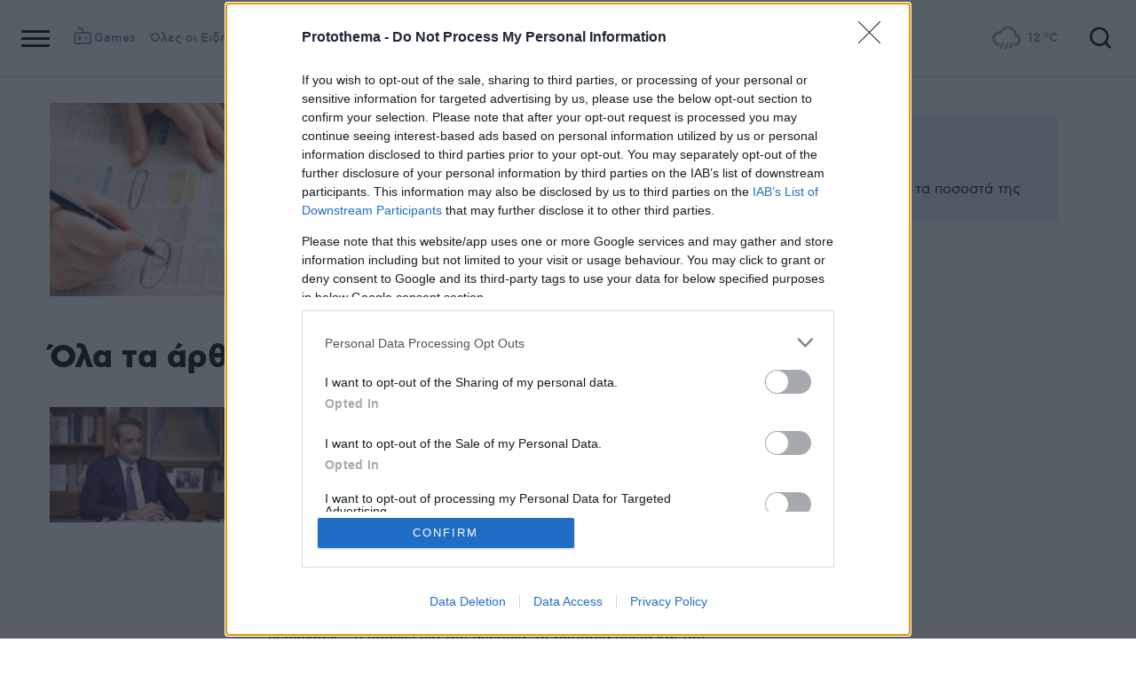

--- FILE ---
content_type: application/javascript
request_url: https://cdn.adsquirrel.ai/protothema.gr/chirp.js
body_size: 24779
content:
/* Updated 2026-01-21 13:39:54 */
!function r(o,i,s){function a(t,e){if(!i[t]){if(!o[t]){var n="function"==typeof require&&require;if(!e&&n)return n(t,!0);if(c)return c(t,!0);throw(e=new Error("Cannot find module '"+t+"'")).code="MODULE_NOT_FOUND",e}n=i[t]={exports:{}},o[t][0].call(n.exports,function(e){return a(o[t][1][e]||e)},n,n.exports,r,o,i,s)}return i[t].exports}for(var c="function"==typeof require&&require,e=0;e<s.length;e++)a(s[e]);return a}({1:[function(e,t,n){t.exports=e("./lib/axios")},{"./lib/axios":3}],2:[function(e,t,n){"use strict";var d=e("./../utils"),f=e("./../core/settle"),p=e("./../helpers/cookies"),g=e("./../helpers/buildURL"),h=e("../core/buildFullPath"),m=e("./../helpers/parseHeaders"),y=e("./../helpers/isURLSameOrigin"),b=e("../core/createError");t.exports=function(u){return new Promise(function(t,n){var e,r,o=u.data,i=u.headers,s=u.responseType,a=(d.isFormData(o)&&delete i["Content-Type"],new XMLHttpRequest),c=(u.auth&&(c=u.auth.username||"",e=u.auth.password?unescape(encodeURIComponent(u.auth.password)):"",i.Authorization="Basic "+btoa(c+":"+e)),h(u.baseURL,u.url));function l(){var e;a&&(e="getAllResponseHeaders"in a?m(a.getAllResponseHeaders()):null,e={data:s&&"text"!==s&&"json"!==s?a.response:a.responseText,status:a.status,statusText:a.statusText,headers:e,config:u,request:a},f(t,n,e),a=null)}a.open(u.method.toUpperCase(),g(c,u.params,u.paramsSerializer),!0),a.timeout=u.timeout,"onloadend"in a?a.onloadend=l:a.onreadystatechange=function(){a&&4===a.readyState&&(0!==a.status||a.responseURL&&0===a.responseURL.indexOf("file:"))&&setTimeout(l)},a.onabort=function(){a&&(n(b("Request aborted",u,"ECONNABORTED",a)),a=null)},a.onerror=function(){n(b("Network Error",u,null,a)),a=null},a.ontimeout=function(){var e="timeout of "+u.timeout+"ms exceeded";u.timeoutErrorMessage&&(e=u.timeoutErrorMessage),n(b(e,u,u.transitional&&u.transitional.clarifyTimeoutError?"ETIMEDOUT":"ECONNABORTED",a)),a=null},d.isStandardBrowserEnv()&&(r=(u.withCredentials||y(c))&&u.xsrfCookieName?p.read(u.xsrfCookieName):void 0)&&(i[u.xsrfHeaderName]=r),"setRequestHeader"in a&&d.forEach(i,function(e,t){void 0===o&&"content-type"===t.toLowerCase()?delete i[t]:a.setRequestHeader(t,e)}),d.isUndefined(u.withCredentials)||(a.withCredentials=!!u.withCredentials),s&&"json"!==s&&(a.responseType=u.responseType),"function"==typeof u.onDownloadProgress&&a.addEventListener("progress",u.onDownloadProgress),"function"==typeof u.onUploadProgress&&a.upload&&a.upload.addEventListener("progress",u.onUploadProgress),u.cancelToken&&u.cancelToken.promise.then(function(e){a&&(a.abort(),n(e),a=null)}),o=o||null,a.send(o)})}},{"../core/buildFullPath":9,"../core/createError":10,"./../core/settle":14,"./../helpers/buildURL":18,"./../helpers/cookies":20,"./../helpers/isURLSameOrigin":23,"./../helpers/parseHeaders":25,"./../utils":28}],3:[function(e,t,n){"use strict";var r=e("./utils"),o=e("./helpers/bind"),i=e("./core/Axios"),s=e("./core/mergeConfig");function a(e){var e=new i(e),t=o(i.prototype.request,e);return r.extend(t,i.prototype,e),r.extend(t,e),t}var c=a(e("./defaults"));c.Axios=i,c.create=function(e){return a(s(c.defaults,e))},c.Cancel=e("./cancel/Cancel"),c.CancelToken=e("./cancel/CancelToken"),c.isCancel=e("./cancel/isCancel"),c.all=function(e){return Promise.all(e)},c.spread=e("./helpers/spread"),c.isAxiosError=e("./helpers/isAxiosError"),t.exports=c,t.exports.default=c},{"./cancel/Cancel":4,"./cancel/CancelToken":5,"./cancel/isCancel":6,"./core/Axios":7,"./core/mergeConfig":13,"./defaults":16,"./helpers/bind":17,"./helpers/isAxiosError":22,"./helpers/spread":26,"./utils":28}],4:[function(e,t,n){"use strict";function r(e){this.message=e}r.prototype.toString=function(){return"Cancel"+(this.message?": "+this.message:"")},r.prototype.__CANCEL__=!0,t.exports=r},{}],5:[function(e,t,n){"use strict";var r=e("./Cancel");function o(e){if("function"!=typeof e)throw new TypeError("executor must be a function.");this.promise=new Promise(function(e){t=e});var t,n=this;e(function(e){n.reason||(n.reason=new r(e),t(n.reason))})}o.prototype.throwIfRequested=function(){if(this.reason)throw this.reason},o.source=function(){var t;return{token:new o(function(e){t=e}),cancel:t}},t.exports=o},{"./Cancel":4}],6:[function(e,t,n){"use strict";t.exports=function(e){return!(!e||!e.__CANCEL__)}},{}],7:[function(e,t,s){"use strict";var n=e("./../utils"),r=e("../helpers/buildURL"),o=e("./InterceptorManager"),u=e("./dispatchRequest"),d=e("./mergeConfig"),f=e("../helpers/validator"),p=f.validators;function i(e){this.defaults=e,this.interceptors={request:new o,response:new o}}i.prototype.request=function(t){"string"==typeof t?(t=arguments[1]||{}).url=arguments[0]:t=t||{},(t=d(this.defaults,t)).method?t.method=t.method.toLowerCase():this.defaults.method?t.method=this.defaults.method.toLowerCase():t.method="get";var e=t.transitional,n=(void 0!==e&&f.assertOptions(e,{silentJSONParsing:p.transitional(p.boolean,"1.0.0"),forcedJSONParsing:p.transitional(p.boolean,"1.0.0"),clarifyTimeoutError:p.transitional(p.boolean,"1.0.0")},!1),[]),r=!0;this.interceptors.request.forEach(function(e){"function"==typeof e.runWhen&&!1===e.runWhen(t)||(r=r&&e.synchronous,n.unshift(e.fulfilled,e.rejected))});var o,i=[];if(this.interceptors.response.forEach(function(e){i.push(e.fulfilled,e.rejected)}),!r){var s=[u,void 0];for(Array.prototype.unshift.apply(s,n),s=s.concat(i),o=Promise.resolve(t);s.length;)o=o.then(s.shift(),s.shift());return o}for(var a=t;n.length;){var c=n.shift(),l=n.shift();try{a=c(a)}catch(t){l(t);break}}try{o=u(a)}catch(t){return Promise.reject(t)}for(;i.length;)o=o.then(i.shift(),i.shift());return o},i.prototype.getUri=function(e){return e=d(this.defaults,e),r(e.url,e.params,e.paramsSerializer).replace(/^\?/,"")},n.forEach(["delete","get","head","options"],function(n){i.prototype[n]=function(e,t){return this.request(d(t||{},{method:n,url:e,data:(t||{}).data}))}}),n.forEach(["post","put","patch"],function(r){i.prototype[r]=function(e,t,n){return this.request(d(n||{},{method:r,url:e,data:t}))}}),t.exports=i},{"../helpers/buildURL":18,"../helpers/validator":27,"./../utils":28,"./InterceptorManager":8,"./dispatchRequest":11,"./mergeConfig":13}],8:[function(e,t,n){"use strict";var r=e("./../utils");function o(){this.handlers=[]}o.prototype.use=function(e,t,n){return this.handlers.push({fulfilled:e,rejected:t,synchronous:!!n&&n.synchronous,runWhen:n?n.runWhen:null}),this.handlers.length-1},o.prototype.eject=function(e){this.handlers[e]&&(this.handlers[e]=null)},o.prototype.forEach=function(t){r.forEach(this.handlers,function(e){null!==e&&t(e)})},t.exports=o},{"./../utils":28}],9:[function(e,t,n){"use strict";var r=e("../helpers/isAbsoluteURL"),o=e("../helpers/combineURLs");t.exports=function(e,t){return e&&!r(t)?o(e,t):t}},{"../helpers/combineURLs":19,"../helpers/isAbsoluteURL":21}],10:[function(e,t,n){"use strict";var i=e("./enhanceError");t.exports=function(e,t,n,r,o){e=new Error(e);return i(e,t,n,r,o)}},{"./enhanceError":12}],11:[function(e,t,n){"use strict";var r=e("./../utils"),o=e("./transformData"),i=e("../cancel/isCancel"),s=e("../defaults");function a(e){e.cancelToken&&e.cancelToken.throwIfRequested()}t.exports=function(t){return a(t),t.headers=t.headers||{},t.data=o.call(t,t.data,t.headers,t.transformRequest),t.headers=r.merge(t.headers.common||{},t.headers[t.method]||{},t.headers),r.forEach(["delete","get","head","post","put","patch","common"],function(e){delete t.headers[e]}),(t.adapter||s.adapter)(t).then(function(e){return a(t),e.data=o.call(t,e.data,e.headers,t.transformResponse),e},function(e){return i(e)||(a(t),e&&e.response&&(e.response.data=o.call(t,e.response.data,e.response.headers,t.transformResponse))),Promise.reject(e)})}},{"../cancel/isCancel":6,"../defaults":16,"./../utils":28,"./transformData":15}],12:[function(e,t,n){"use strict";t.exports=function(e,t,n,r,o){return e.config=t,n&&(e.code=n),e.request=r,e.response=o,e.isAxiosError=!0,e.toJSON=function(){return{message:this.message,name:this.name,description:this.description,number:this.number,fileName:this.fileName,lineNumber:this.lineNumber,columnNumber:this.columnNumber,stack:this.stack,config:this.config,code:this.code}},e}},{}],13:[function(e,t,n){"use strict";var u=e("../utils");t.exports=function(t,n){n=n||{};var r={},e=["url","method","data"],o=["headers","auth","proxy","params"],i=["baseURL","transformRequest","transformResponse","paramsSerializer","timeout","timeoutMessage","withCredentials","adapter","responseType","xsrfCookieName","xsrfHeaderName","onUploadProgress","onDownloadProgress","decompress","maxContentLength","maxBodyLength","maxRedirects","transport","httpAgent","httpsAgent","cancelToken","socketPath","responseEncoding"],s=["validateStatus"];function a(e,t){return u.isPlainObject(e)&&u.isPlainObject(t)?u.merge(e,t):u.isPlainObject(t)?u.merge({},t):u.isArray(t)?t.slice():t}function c(e){u.isUndefined(n[e])?u.isUndefined(t[e])||(r[e]=a(void 0,t[e])):r[e]=a(t[e],n[e])}u.forEach(e,function(e){u.isUndefined(n[e])||(r[e]=a(void 0,n[e]))}),u.forEach(o,c),u.forEach(i,function(e){u.isUndefined(n[e])?u.isUndefined(t[e])||(r[e]=a(void 0,t[e])):r[e]=a(void 0,n[e])}),u.forEach(s,function(e){e in n?r[e]=a(t[e],n[e]):e in t&&(r[e]=a(void 0,t[e]))});var l=e.concat(o).concat(i).concat(s),e=Object.keys(t).concat(Object.keys(n)).filter(function(e){return-1===l.indexOf(e)});return u.forEach(e,c),r}},{"../utils":28}],14:[function(e,t,n){"use strict";var o=e("./createError");t.exports=function(e,t,n){var r=n.config.validateStatus;n.status&&r&&!r(n.status)?t(o("Request failed with status code "+n.status,n.config,null,n.request,n)):e(n)}},{"./createError":10}],15:[function(e,t,n){"use strict";var o=e("./../utils"),i=e("./../defaults");t.exports=function(t,n,e){var r=this||i;return o.forEach(e,function(e){t=e.call(r,t,n)}),t}},{"./../defaults":16,"./../utils":28}],16:[function(c,l,e){!function(a){!function(){"use strict";var o=c("./utils"),i=c("./helpers/normalizeHeaderName"),r=c("./core/enhanceError"),t={"Content-Type":"application/x-www-form-urlencoded"};function s(e,t){!o.isUndefined(e)&&o.isUndefined(e["Content-Type"])&&(e["Content-Type"]=t)}var e,n={transitional:{silentJSONParsing:!0,forcedJSONParsing:!0,clarifyTimeoutError:!1},adapter:("undefined"!=typeof XMLHttpRequest?e=c("./adapters/xhr"):void 0!==a&&"[object process]"===Object.prototype.toString.call(a)&&(e=c("./adapters/http")),e),transformRequest:[function(e,t){{if(i(t,"Accept"),i(t,"Content-Type"),o.isFormData(e)||o.isArrayBuffer(e)||o.isBuffer(e)||o.isStream(e)||o.isFile(e)||o.isBlob(e))return e;if(o.isArrayBufferView(e))return e.buffer;if(o.isURLSearchParams(e))return s(t,"application/x-www-form-urlencoded;charset=utf-8"),e.toString();if(o.isObject(e)||t&&"application/json"===t["Content-Type"]){s(t,"application/json");var n=e,r=t=void 0;if(o.isString(n))try{return(t||JSON.parse)(n),o.trim(n)}catch(n){if("SyntaxError"!==n.name)throw n}return(r||JSON.stringify)(n)}return e}}],transformResponse:[function(e){var t=this.transitional,n=t&&t.silentJSONParsing,t=t&&t.forcedJSONParsing,n=!n&&"json"===this.responseType;if(n||t&&o.isString(e)&&e.length)try{return JSON.parse(e)}catch(e){if(n){if("SyntaxError"===e.name)throw r(e,this,"E_JSON_PARSE");throw e}}return e}],timeout:0,xsrfCookieName:"XSRF-TOKEN",xsrfHeaderName:"X-XSRF-TOKEN",maxContentLength:-1,maxBodyLength:-1,validateStatus:function(e){return 200<=e&&e<300},headers:{common:{Accept:"application/json, text/plain, */*"}}};o.forEach(["delete","get","head"],function(e){n.headers[e]={}}),o.forEach(["post","put","patch"],function(e){n.headers[e]=o.merge(t)}),l.exports=n}.call(this)}.call(this,c("_process"))},{"./adapters/http":2,"./adapters/xhr":2,"./core/enhanceError":12,"./helpers/normalizeHeaderName":24,"./utils":28,_process:47}],17:[function(e,t,n){"use strict";t.exports=function(n,r){return function(){for(var e=new Array(arguments.length),t=0;t<e.length;t++)e[t]=arguments[t];return n.apply(r,e)}}},{}],18:[function(e,t,n){"use strict";var o=e("./../utils");function i(e){return encodeURIComponent(e).replace(/%3A/gi,":").replace(/%24/g,"$").replace(/%2C/gi,",").replace(/%20/g,"+").replace(/%5B/gi,"[").replace(/%5D/gi,"]")}t.exports=function(e,t,n){if(!t)return e;var r,n=n?n(t):o.isURLSearchParams(t)?t.toString():(r=[],o.forEach(t,function(e,t){null!=e&&(o.isArray(e)?t+="[]":e=[e],o.forEach(e,function(e){o.isDate(e)?e=e.toISOString():o.isObject(e)&&(e=JSON.stringify(e)),r.push(i(t)+"="+i(e))}))}),r.join("&"));return n&&(-1!==(t=e.indexOf("#"))&&(e=e.slice(0,t)),e+=(-1===e.indexOf("?")?"?":"&")+n),e}},{"./../utils":28}],19:[function(e,t,n){"use strict";t.exports=function(e,t){return t?e.replace(/\/+$/,"")+"/"+t.replace(/^\/+/,""):e}},{}],20:[function(e,t,n){"use strict";var a=e("./../utils");t.exports=a.isStandardBrowserEnv()?{write:function(e,t,n,r,o,i){var s=[];s.push(e+"="+encodeURIComponent(t)),a.isNumber(n)&&s.push("expires="+new Date(n).toGMTString()),a.isString(r)&&s.push("path="+r),a.isString(o)&&s.push("domain="+o),!0===i&&s.push("secure"),document.cookie=s.join("; ")},read:function(e){e=document.cookie.match(new RegExp("(^|;\\s*)("+e+")=([^;]*)"));return e?decodeURIComponent(e[3]):null},remove:function(e){this.write(e,"",Date.now()-864e5)}}:{write:function(){},read:function(){return null},remove:function(){}}},{"./../utils":28}],21:[function(e,t,n){"use strict";t.exports=function(e){return/^([a-z][a-z\d\+\-\.]*:)?\/\//i.test(e)}},{}],22:[function(e,t,n){"use strict";t.exports=function(e){return"object"==typeof e&&!0===e.isAxiosError}},{}],23:[function(e,t,n){"use strict";var r,o,i,s=e("./../utils");function a(e){return o&&(i.setAttribute("href",e),e=i.href),i.setAttribute("href",e),{href:i.href,protocol:i.protocol?i.protocol.replace(/:$/,""):"",host:i.host,search:i.search?i.search.replace(/^\?/,""):"",hash:i.hash?i.hash.replace(/^#/,""):"",hostname:i.hostname,port:i.port,pathname:"/"===i.pathname.charAt(0)?i.pathname:"/"+i.pathname}}t.exports=s.isStandardBrowserEnv()?(o=/(msie|trident)/i.test(navigator.userAgent),i=document.createElement("a"),r=a(window.location.href),function(e){e=s.isString(e)?a(e):e;return e.protocol===r.protocol&&e.host===r.host}):function(){return!0}},{"./../utils":28}],24:[function(e,t,n){"use strict";var o=e("../utils");t.exports=function(n,r){o.forEach(n,function(e,t){t!==r&&t.toUpperCase()===r.toUpperCase()&&(n[r]=e,delete n[t])})}},{"../utils":28}],25:[function(e,t,n){"use strict";var o=e("./../utils"),i=["age","authorization","content-length","content-type","etag","expires","from","host","if-modified-since","if-unmodified-since","last-modified","location","max-forwards","proxy-authorization","referer","retry-after","user-agent"];t.exports=function(e){var t,n,r={};return e&&o.forEach(e.split("\n"),function(e){n=e.indexOf(":"),t=o.trim(e.substr(0,n)).toLowerCase(),n=o.trim(e.substr(n+1)),t&&(r[t]&&0<=i.indexOf(t)||(r[t]="set-cookie"===t?(r[t]||[]).concat([n]):r[t]?r[t]+", "+n:n))}),r}},{"./../utils":28}],26:[function(e,t,n){"use strict";t.exports=function(t){return function(e){return t.apply(null,e)}}},{}],27:[function(e,t,n){"use strict";var a=e("./../../package.json"),r={},c=(["object","boolean","number","function","string","symbol"].forEach(function(t,n){r[t]=function(e){return typeof e===t||"a"+(n<1?"n ":" ")+t}}),{}),i=a.version.split(".");function l(e,t){for(var n=t?t.split("."):i,r=e.split("."),o=0;o<3;o++){if(n[o]>r[o])return!0;if(n[o]<r[o])return!1}return!1}r.transitional=function(r,o,n){var i=o&&l(o);function s(e,t){return"[Axios v"+a.version+"] Transitional option '"+e+"'"+t+(n?". "+n:"")}return function(e,t,n){if(!1===r)throw new Error(s(t," has been removed in "+o));return i&&!c[t]&&(c[t]=!0,console.warn(s(t," has been deprecated since v"+o+" and will be removed in the near future"))),!r||r(e,t,n)}},t.exports={isOlderVersion:l,assertOptions:function(e,t,n){if("object"!=typeof e)throw new TypeError("options must be an object");for(var r=Object.keys(e),o=r.length;0<o--;){var i=r[o],s=t[i];if(s){var a=e[i],s=void 0===a||s(a,i,e);if(!0!==s)throw new TypeError("option "+i+" must be "+s)}else if(!0!==n)throw Error("Unknown option "+i)}},validators:r}},{"./../../package.json":29}],28:[function(e,t,u){"use strict";var o=e("./helpers/bind"),n=Object.prototype.toString;function i(e){return"[object Array]"===n.call(e)}function r(e){return void 0===e}function s(e){return null!==e&&"object"==typeof e}function a(e){if("[object Object]"!==n.call(e))return!1;e=Object.getPrototypeOf(e);return null===e||e===Object.prototype}function c(e){return"[object Function]"===n.call(e)}function l(e,t){if(null!=e)if(i(e="object"!=typeof e?[e]:e))for(var n=0,r=e.length;n<r;n++)t.call(null,e[n],n,e);else for(var o in e)Object.prototype.hasOwnProperty.call(e,o)&&t.call(null,e[o],o,e)}t.exports={isArray:i,isArrayBuffer:function(e){return"[object ArrayBuffer]"===n.call(e)},isBuffer:function(e){return null!==e&&!r(e)&&null!==e.constructor&&!r(e.constructor)&&"function"==typeof e.constructor.isBuffer&&e.constructor.isBuffer(e)},isFormData:function(e){return"undefined"!=typeof FormData&&e instanceof FormData},isArrayBufferView:function(e){return"undefined"!=typeof ArrayBuffer&&ArrayBuffer.isView?ArrayBuffer.isView(e):e&&e.buffer&&e.buffer instanceof ArrayBuffer},isString:function(e){return"string"==typeof e},isNumber:function(e){return"number"==typeof e},isObject:s,isPlainObject:a,isUndefined:r,isDate:function(e){return"[object Date]"===n.call(e)},isFile:function(e){return"[object File]"===n.call(e)},isBlob:function(e){return"[object Blob]"===n.call(e)},isFunction:c,isStream:function(e){return s(e)&&c(e.pipe)},isURLSearchParams:function(e){return"undefined"!=typeof URLSearchParams&&e instanceof URLSearchParams},isStandardBrowserEnv:function(){return("undefined"==typeof navigator||"ReactNative"!==navigator.product&&"NativeScript"!==navigator.product&&"NS"!==navigator.product)&&"undefined"!=typeof window&&"undefined"!=typeof document},forEach:l,merge:function n(){var r={};function e(e,t){a(r[t])&&a(e)?r[t]=n(r[t],e):a(e)?r[t]=n({},e):i(e)?r[t]=e.slice():r[t]=e}for(var t=0,o=arguments.length;t<o;t++)l(arguments[t],e);return r},extend:function(n,e,r){return l(e,function(e,t){n[t]=r&&"function"==typeof e?o(e,r):e}),n},trim:function(e){return e.trim?e.trim():e.replace(/^\s+|\s+$/g,"")},stripBOM:function(e){return e=65279===e.charCodeAt(0)?e.slice(1):e}}},{"./helpers/bind":17}],29:[function(e,t,n){t.exports={name:"axios",version:"0.21.4",description:"Promise based HTTP client for the browser and node.js",main:"index.js",scripts:{test:"grunt test",start:"node ./sandbox/server.js",build:"NODE_ENV=production grunt build",preversion:"npm test",version:"npm run build && grunt version && git add -A dist && git add CHANGELOG.md bower.json package.json",postversion:"git push && git push --tags",examples:"node ./examples/server.js",coveralls:"cat coverage/lcov.info | ./node_modules/coveralls/bin/coveralls.js",fix:"eslint --fix lib/**/*.js"},repository:{type:"git",url:"https://github.com/axios/axios.git"},keywords:["xhr","http","ajax","promise","node"],author:"Matt Zabriskie",license:"MIT",bugs:{url:"https://github.com/axios/axios/issues"},homepage:"https://axios-http.com",devDependencies:{coveralls:"^3.0.0","es6-promise":"^4.2.4",grunt:"^1.3.0","grunt-banner":"^0.6.0","grunt-cli":"^1.2.0","grunt-contrib-clean":"^1.1.0","grunt-contrib-watch":"^1.0.0","grunt-eslint":"^23.0.0","grunt-karma":"^4.0.0","grunt-mocha-test":"^0.13.3","grunt-ts":"^6.0.0-beta.19","grunt-webpack":"^4.0.2","istanbul-instrumenter-loader":"^1.0.0","jasmine-core":"^2.4.1",karma:"^6.3.2","karma-chrome-launcher":"^3.1.0","karma-firefox-launcher":"^2.1.0","karma-jasmine":"^1.1.1","karma-jasmine-ajax":"^0.1.13","karma-safari-launcher":"^1.0.0","karma-sauce-launcher":"^4.3.6","karma-sinon":"^1.0.5","karma-sourcemap-loader":"^0.3.8","karma-webpack":"^4.0.2","load-grunt-tasks":"^3.5.2",minimist:"^1.2.0",mocha:"^8.2.1",sinon:"^4.5.0","terser-webpack-plugin":"^4.2.3",typescript:"^4.0.5","url-search-params":"^0.10.0",webpack:"^4.44.2","webpack-dev-server":"^3.11.0"},browser:{"./lib/adapters/http.js":"./lib/adapters/xhr.js"},jsdelivr:"dist/axios.min.js",unpkg:"dist/axios.min.js",typings:"./index.d.ts",dependencies:{"follow-redirects":"^1.14.0"},bundlesize:[{path:"./dist/axios.min.js",threshold:"5kB"}]}},{}],30:[function(e,t,n){var r,o;r=window.document,o=function(n){"use strict";var r=document,o=window,i=/^loaded|^i|^c/.test(r.readyState),s="DOMContentLoaded";return new Promise(function(e){if(i)return e(n);function t(){e(n),r.removeEventListener(s,t),o.removeEventListener("load",t)}r.addEventListener(s,t),o.addEventListener("load",t)})},void 0!==t?t.exports=o:r.ready=o},{}],31:[function(e,t,n){var r,o=e("./list.json");function i(){r=new RegExp(o.join("|"),"i")}function s(e){return-1===o.indexOf(e)}t.exports=function(e){return r.test(e)},t.exports.find=function(e){e=e.match(r);return e&&e[0]},t.exports.extend=function(e){[].push.apply(o,e.filter(s)),i()},t.exports.exclude=function(e){for(var t=e.length;t--;){var n=o.lastIndexOf(e[t].toLowerCase());-1<n&&o.splice(n,1)}i()};try{new RegExp("(?<! cu)bot").test("dangerbot"),o.splice(o.lastIndexOf("bot"),1),o.push("(?<! cu)bot"),o.splice(o.lastIndexOf("google"),1),o.push("(?<! channel\\/)google(?!app\\/)"),o.splice(o.lastIndexOf("search"),1),o.push("(?<! (ya|yandex))search"),o.splice(o.lastIndexOf("http"),1),o.push("(?<!(lib))http"),o.splice(o.lastIndexOf("java"),1),o.push("java(?!;)"),o.splice(o.lastIndexOf("fetch"),1),o.push("(?<!(mozac))fetch")}catch(e){}i()},{"./list.json":32}],32:[function(e,t,n){t.exports=[" daum[/|\\s]"," deusu/","(?:^|\\s)site","@[a-z]","\\(at\\)[a-z]","\\(github\\.com/","\\[at\\][a-z]","^12345","^<","^ace explorer","^acoon","^active","^ad muncher","^ahc/","^anglesharp/","^anonymous","^apache","^applicationhealthservice","^arachni/","^astute srm","^avsdevicesdk/","^axios/","^bidtellect/","^biglotron","^blackboard safeassign","^blocknote.net","^blogtrottr/","^browsershots","^cakephp","^camo asset proxy","^captivenetworksupport","^castro","^clamav[\\s/]","^cobweb/","^coccoc","^collectd/","^custom$","^dap ","^datadog agent/","^davclnt","^deluge","^discourse","^dispatch/\\d","^disqus/","^duckduckgo","^evernote clip resolver","^facebook","^faraday","^fdm[/\\s]\\d","^flashget","^friendica","^getright/","^gigablastopensource","^googal","^goose","^gozilla/","^greenbrowser","^hatena","^hexometer","^hobbit","^hotzonu","^hwcdn/","^infox-wisg","^ingrid/\\d","^integrity/","^jeode/","^jetbrains","^jetty/","^jigsaw","^libwww","^linkdex","^lwp-","^lwp::simple","^mailchimp\\.com$","^metauri","^microsoft bits","^microsoft data","^microsoft office existence","^microsoft office protocol discovery","^microsoft windows network diagnostics","^microsoft-cryptoapi","^microsoft-webdav-miniredir","^monit","^movabletype","^mozilla/\\d\\.\\d \\(compatible;?\\)$","^my browser$","^navermailapp","^netsurf","^ning","^node-superagent","^notetextview","^nuzzel","^octopus","^offline explorer","^ossproxy","^pagething","^panscient","^perimeterx","^photon/","^php","^postman","^postrank","^prometheus/","^python","^ramblermail","^restsharp/","^robozilla/","^ruby$","^scrapy","^seo","^shareaza","^shortlinktranslate","^sistrix","^sixy.ch/","^smallproxy","^snap$","^snapchat","^space bison","^spotify/","^sprinklr","^svn","^swcd ","^t-online browser","^taringa","^test certificate info","^the knowledge ai","^thinklab","^thumb","^traackr.com","^transmission","^tumblr/","^ucmore","^upflow/","^user_agent","^vbulletin","^venus/fedoraplanet","^w3c","^webcopier","^wget","^whatsapp","^whatweb","^www-mechanize","^xenu link sleuth","^xymon","^yahoo","^yandex","^zabbix","^zdm/\\d","^zmeu$","adbeat\\.com","amiga","appinsights","archive","ask jeeves/teoma","bit.ly/","bluecoat drtr","bot","browsex","burpcollaborator","capture","catch","check","chrome-lighthouse","chromeframe","client","cloud","crawl","cron","daemon","dareboost","datanyze","dataprovider","dejaclick","dmbrowser","download","email","evc-batch/","feed","fetch","finder","firephp","freesafeip","ghost","gomezagent","google","headlesschrome/","http","httrack","hubspot marketing grader","hydra","ibisbrowser","images","index","ips-agent","java","jorgee","library","mail\\.ru/","manager","monitor","neustar wpm","news","nutch","offbyone","optimize","pagespeed","parse","perl","phantom","pingdom","powermarks","preview","probe","ptst[/ ]\\d","reader","rigor","rss","scan","scrape","search","server","sogou","sparkler/","spider","statuscake","stumbleupon\\.com","supercleaner","synapse","synthetic","toolbar","torrent","tracemyfile","transcoder","trendsmapresolver","twingly recon","url","valid","wapchoi/","wappalyzer","webglance","webkit2png","whatcms/","wordpress","zgrab"]},{}],33:[function(e,E,t){!function(e){"use strict";var c,f,p,g,l,u,t,s=Object.prototype,d=s.hasOwnProperty,n="function"==typeof Symbol?Symbol:{},r=n.iterator||"@@iterator",a=n.asyncIterator||"@@asyncIterator",h=n.toStringTag||"@@toStringTag",n="object"==typeof E,i=e.regeneratorRuntime;function m(e,t,n,r){var o,i,s,a,t=t&&t.prototype instanceof b?t:b,t=Object.create(t.prototype),r=new k(r||[]);return t._invoke=(o=e,i=n,s=r,a=f,function(e,t){if(a===g)throw new Error("Generator is already running");if(a===l){if("throw"===e)throw t;return q()}for(s.method=e,s.arg=t;;){var n=s.delegate;if(n){n=function e(t,n){var r=t.iterator[n.method];if(r===c){if(n.delegate=null,"throw"===n.method){if(t.iterator.return&&(n.method="return",n.arg=c,e(t,n),"throw"===n.method))return u;n.method="throw",n.arg=new TypeError("The iterator does not provide a 'throw' method")}return u}r=y(r,t.iterator,n.arg);if("throw"===r.type)return n.method="throw",n.arg=r.arg,n.delegate=null,u;r=r.arg;return r?r.done?(n[t.resultName]=r.value,n.next=t.nextLoc,"return"!==n.method&&(n.method="next",n.arg=c),n.delegate=null,u):r:(n.method="throw",n.arg=new TypeError("iterator result is not an object"),n.delegate=null,u)}(n,s);if(n){if(n===u)continue;return n}}if("next"===s.method)s.sent=s._sent=s.arg;else if("throw"===s.method){if(a===f)throw a=l,s.arg;s.dispatchException(s.arg)}else"return"===s.method&&s.abrupt("return",s.arg);a=g;n=y(o,i,s);if("normal"===n.type){if(a=s.done?l:p,n.arg===u)continue;return{value:n.arg,done:s.done}}"throw"===n.type&&(a=l,s.method="throw",s.arg=n.arg)}}),t}function y(e,t,n){try{return{type:"normal",arg:e.call(t,n)}}catch(e){return{type:"throw",arg:e}}}function b(){}function w(){}function o(){}function v(e){["next","throw","return"].forEach(function(t){e[t]=function(e){return this._invoke(t,e)}})}function _(s){var t;this._invoke=function(n,r){function e(){return new Promise(function(e,t){!function t(e,n,r,o){var i,e=y(s[e],s,n);return"throw"!==e.type?(n=(i=e.arg).value)&&"object"==typeof n&&d.call(n,"__await")?Promise.resolve(n.__await).then(function(e){t("next",e,r,o)},function(e){t("throw",e,r,o)}):Promise.resolve(n).then(function(e){i.value=e,r(i)},o):void o(e.arg)}(n,r,e,t)})}return t=t?t.then(e,e):e()}}function A(e){var t={tryLoc:e[0]};1 in e&&(t.catchLoc=e[1]),2 in e&&(t.finallyLoc=e[2],t.afterLoc=e[3]),this.tryEntries.push(t)}function S(e){var t=e.completion||{};t.type="normal",delete t.arg,e.completion=t}function k(e){this.tryEntries=[{tryLoc:"root"}],e.forEach(A,this),this.reset(!0)}function x(t){if(t){var n,e=t[r];if(e)return e.call(t);if("function"==typeof t.next)return t;if(!isNaN(t.length))return n=-1,(e=function e(){for(;++n<t.length;)if(d.call(t,n))return e.value=t[n],e.done=!1,e;return e.value=c,e.done=!0,e}).next=e}return{next:q}}function q(){return{value:c,done:!0}}i?n&&(E.exports=i):((i=e.regeneratorRuntime=n?E.exports:{}).wrap=m,f="suspendedStart",p="suspendedYield",g="executing",l="completed",u={},(e={})[r]=function(){return this},(n=(n=Object.getPrototypeOf)&&n(n(x([]))))&&n!==s&&d.call(n,r)&&(e=n),t=o.prototype=b.prototype=Object.create(e),(w.prototype=t.constructor=o).constructor=w,o[h]=w.displayName="GeneratorFunction",i.isGeneratorFunction=function(e){e="function"==typeof e&&e.constructor;return!!e&&(e===w||"GeneratorFunction"===(e.displayName||e.name))},i.mark=function(e){return Object.setPrototypeOf?Object.setPrototypeOf(e,o):(e.__proto__=o,h in e||(e[h]="GeneratorFunction")),e.prototype=Object.create(t),e},i.awrap=function(e){return{__await:e}},v(_.prototype),_.prototype[a]=function(){return this},i.AsyncIterator=_,i.async=function(e,t,n,r){var o=new _(m(e,t,n,r));return i.isGeneratorFunction(t)?o:o.next().then(function(e){return e.done?e.value:o.next()})},v(t),t[h]="Generator",t[r]=function(){return this},t.toString=function(){return"[object Generator]"},i.keys=function(n){var e,r=[];for(e in n)r.push(e);return r.reverse(),function e(){for(;r.length;){var t=r.pop();if(t in n)return e.value=t,e.done=!1,e}return e.done=!0,e}},i.values=x,k.prototype={constructor:k,reset:function(e){if(this.prev=0,this.next=0,this.sent=this._sent=c,this.done=!1,this.delegate=null,this.method="next",this.arg=c,this.tryEntries.forEach(S),!e)for(var t in this)"t"===t.charAt(0)&&d.call(this,t)&&!isNaN(+t.slice(1))&&(this[t]=c)},stop:function(){this.done=!0;var e=this.tryEntries[0].completion;if("throw"===e.type)throw e.arg;return this.rval},dispatchException:function(n){if(this.done)throw n;var r=this;function e(e,t){return i.type="throw",i.arg=n,r.next=e,t&&(r.method="next",r.arg=c),!!t}for(var t=this.tryEntries.length-1;0<=t;--t){var o=this.tryEntries[t],i=o.completion;if("root"===o.tryLoc)return e("end");if(o.tryLoc<=this.prev){var s=d.call(o,"catchLoc"),a=d.call(o,"finallyLoc");if(s&&a){if(this.prev<o.catchLoc)return e(o.catchLoc,!0);if(this.prev<o.finallyLoc)return e(o.finallyLoc)}else if(s){if(this.prev<o.catchLoc)return e(o.catchLoc,!0)}else{if(!a)throw new Error("try statement without catch or finally");if(this.prev<o.finallyLoc)return e(o.finallyLoc)}}}},abrupt:function(e,t){for(var n=this.tryEntries.length-1;0<=n;--n){var r=this.tryEntries[n];if(r.tryLoc<=this.prev&&d.call(r,"finallyLoc")&&this.prev<r.finallyLoc){var o=r;break}}var i=(o=o&&("break"===e||"continue"===e)&&o.tryLoc<=t&&t<=o.finallyLoc?null:o)?o.completion:{};return i.type=e,i.arg=t,o?(this.method="next",this.next=o.finallyLoc,u):this.complete(i)},complete:function(e,t){if("throw"===e.type)throw e.arg;return"break"===e.type||"continue"===e.type?this.next=e.arg:"return"===e.type?(this.rval=this.arg=e.arg,this.method="return",this.next="end"):"normal"===e.type&&t&&(this.next=t),u},finish:function(e){for(var t=this.tryEntries.length-1;0<=t;--t){var n=this.tryEntries[t];if(n.finallyLoc===e)return this.complete(n.completion,n.afterLoc),S(n),u}},catch:function(e){for(var t=this.tryEntries.length-1;0<=t;--t){var n,r,o=this.tryEntries[t];if(o.tryLoc===e)return"throw"===(n=o.completion).type&&(r=n.arg,S(o)),r}throw new Error("illegal catch attempt")},delegateYield:function(e,t,n){return this.delegate={iterator:x(e),resultName:t,nextLoc:n},"next"===this.method&&(this.arg=c),u}})}(function(){return this}()||Function("return this")())},{}],34:[function(e,t,n){"use strict";t.exports={lang:"el",debug:!1,services:{nlp:{debug:!1,active:!0,functions:{brandSafe:{active:!0,gam_key:"adsq_bs"},sentiment:{active:!1,gam_key:"adsq_bs_sent"},multiclass:{active:!1,gam_key:"adsq_bs_class"},named_entities:{active:!1,gam_key:"adsq_bs_ne"}},check_ld_json:!0,scroll_offset:"300",published_at_selector:null,last_modified_selector:null,published_at_attribute:null,last_modified_attribute:null},campaign_tracker:{debug:!1,pairs:[{name:"DV",lookup:"[data-uri]"},{name:"IAS",lookup:"https://static.adsafeprotected.com/IAS_PassbackAds"},{name:"MOAT",lookup:"https://z.moatads.com/fallback/ad.png"}],active:!0},keyword_targeting:{debug:!1,active:!0}},scrapping:{bouquets:[{url_path:"protothema.gr",selectors:[{label:"title",selector:".title h1",attribute:null},{label:"content",selector:".articleContainer__main > div.cnt, .articleContainer > .wrapper > .cnt",attribute:null},{label:"description",selector:'meta[name="description"]',attribute:"content"},{label:"keywords",selector:'meta[name="news_keywords"]',attribute:"content"},{label:"image",selector:'meta[property="og:image"]',attribute:"content"},{label:"images",selector:null,attribute:null}]}],remove_selectors:[".articleContainer__mainLeft",".multipleBanners",".infoContent",".newsFeedSection","#taboola-alternating-below-article"]},active_services:["nlp","campaign_tracker","keyword_targeting"]}},{}],35:[function(e,t,n){"use strict";t.exports={pre:function(){},post:function(){}}},{}],36:[function(e,t,n){"use strict";t.exports={pre:function(){},post:function(){}}},{}],37:[function(e,t,n){"use strict";t.exports=function(){console.log("running custom code");var e=window.top.document.createElement("script");e.src="//cdn.orangeclickmedia.com/tech/protothema.gr/ocm.js",window.top.document.getElementsByTagName("head")[0].append(e)}},{}],38:[function(r,u,d){"use strict";r("regenerator-runtime/runtime");var o,i,s,a,c,l,e=r("../../includes/utils"),t=([Element.prototype,CharacterData.prototype,DocumentType.prototype].forEach(function(e){e.hasOwnProperty("remove")||Object.defineProperty(e,"remove",{configurable:!0,enumerable:!0,writable:!0,value:function(){this.parentNode.removeChild(this)}})}),!1),n=r("isbot");n.extend(["Googlebot","Mediapartners-Google","Storebot-Google","DuplexWeb-Google","Google Favicon","googleweblight","Google-Read-Aloud","FeedFetcher-Google","AdsBot-Google","APIs-Google","Applebot"]),(t=!(window.navigator&&window.navigator.userAgent&&!n(window.navigator.userAgent))||t)||(o=r("./config"),n=r("./pagesense"),i=r("./custom-read"),s=r("./custom-write"),a=r("./custom"),c=r("document-ready-promise"),window.ADSQ=window.hasOwnProperty("ADSQ")&&window.ADSQ.hasOwnProperty("response")&&window.ADSQ.response?{start:(new Date).getTime(),in_iframe:window!==window.parent,response:window.ADSQ.response}:{start:(new Date).getTime(),in_iframe:window!==window.parent,response:null},l=new e.Utils(o,s),n.then(function(n){var e;window.ADSQ.page_type=n,window.googletag=window.googletag||{cmd:[]},"Article"===n&&null!==(e=o.services)&&void 0!==e&&(null!==(e=e.nlp)&&void 0!==e&&e.active)&&l.ask().then(function(t){var e;o.services.hasOwnProperty("nlp")&&o.services.nlp.active?(e=new(r("../../services/nlp"))(l,o,i,s),"Article"===n?e.read(t):e.notApplicable()):o.services.hasOwnProperty("nlp")&&o.services.nlp.debug&&console.log("AdSquirrel Brand safety: DISABLED by configuration"),o.services.hasOwnProperty("keyword_targeting")&&o.services.keyword_targeting.active?new(r("../../services/keyword_targeting"))(o,i,s).read(t):o.services.hasOwnProperty("keyword_targeting")&&o.services.keyword_targeting.debug&&console.log("AdSquirrel Keyword Targeting: DISABLED by configuration"),o.services.hasOwnProperty("campaign_tracker")&&o.services.campaign_tracker.active?new(r("../../services/campaign_tracker"))(o).run():o.services.hasOwnProperty("campaign_tracker")&&o.services.campaign_tracker.debug&&console.log("AdSquirrel Campaign Tracker: DISABLED by configuration"),new(r("../../services/line_item_tracker"))(o,"protothema.gr").run(),c().then(function(){var e=document.querySelector('script[type="text/creative"]');o.debug&&console.log("AdSquirrel RenderCreative: tag",e),window.ADSQ.in_iframe&&e&&new(r("../../services/render_creative"))(o,e,t).run()}),a()}).catch(function(e){console.log("AdSquirrel ask ERROR: "+e)})}))},{"../../includes/utils":41,"../../services/campaign_tracker":42,"../../services/keyword_targeting":43,"../../services/line_item_tracker":44,"../../services/nlp":45,"../../services/render_creative":46,"./config":34,"./custom":37,"./custom-read":35,"./custom-write":36,"./pagesense":39,"document-ready-promise":30,isbot:31,"regenerator-runtime/runtime":33}],39:[function(e,t,n){"use strict";var r=new Promise(function(e,t){var n="ROS",r=window.location.pathname.replace("/","").split("/")||[];e(n=2<=(r=r.filter(String)).length&&"article"===r[1]?"Article":n)});t.exports=r},{}],40:[function(e,t,c){"use strict";y=String.fromCharCode,n="ABCDEFGHIJKLMNOPQRSTUVWXYZabcdefghijklmnopqrstuvwxyz0123456789+/=",r="ABCDEFGHIJKLMNOPQRSTUVWXYZabcdefghijklmnopqrstuvwxyz0123456789+-$",o={};var y,n,r,o,s,i=s={compressToBase64:function(e){if(null==e)return"";var t=s._compress(e,6,function(e){return n.charAt(e)});switch(t.length%4){default:case 0:return t;case 1:return t+"===";case 2:return t+"==";case 3:return t+"="}},decompressFromBase64:function(t){return null==t?"":""==t?null:s._decompress(t.length,32,function(e){return a(n,t.charAt(e))})},compressToUTF16:function(e){return null==e?"":s._compress(e,15,function(e){return y(e+32)})+" "},decompressFromUTF16:function(t){return null==t?"":""==t?null:s._decompress(t.length,16384,function(e){return t.charCodeAt(e)-32})},compressToUint8Array:function(e){for(var t=s.compress(e),n=new Uint8Array(2*t.length),r=0,o=t.length;r<o;r++){var i=t.charCodeAt(r);n[2*r]=i>>>8,n[2*r+1]=i%256}return n},decompressFromUint8Array:function(e){if(null==e)return s.decompress(e);for(var t=new Array(e.length/2),n=0,r=t.length;n<r;n++)t[n]=256*e[2*n]+e[2*n+1];var o=[];return t.forEach(function(e){o.push(y(e))}),s.decompress(o.join(""))},compressToEncodedURIComponent:function(e){return null==e?"":s._compress(e,6,function(e){return r.charAt(e)})},decompressFromEncodedURIComponent:function(t){return null==t?"":""==t?null:(t=t.replace(/ /g,"+"),s._decompress(t.length,32,function(e){return a(r,t.charAt(e))}))},compress:function(e){return s._compress(e,16,function(e){return y(e)})},_compress:function(u,e,t){if(null==u)return"";for(var n,r,d,f,p={},g={},o="",i=2,h=3,s=2,a=[],c=0,l=0,m=0;m<u.length;m+=1)if(d=u.charAt(m),Object.prototype.hasOwnProperty.call(p,d)||(p[d]=h++,g[d]=!0),f=o+d,Object.prototype.hasOwnProperty.call(p,f))o=f;else{if(Object.prototype.hasOwnProperty.call(g,o)){if(o.charCodeAt(0)<256){for(n=0;n<s;n++)c<<=1,l==e-1?(l=0,a.push(t(c)),c=0):l++;for(r=o.charCodeAt(0),n=0;n<8;n++)c=c<<1|1&r,l==e-1?(l=0,a.push(t(c)),c=0):l++,r>>=1}else{for(r=1,n=0;n<s;n++)c=c<<1|r,l==e-1?(l=0,a.push(t(c)),c=0):l++,r=0;for(r=o.charCodeAt(0),n=0;n<16;n++)c=c<<1|1&r,l==e-1?(l=0,a.push(t(c)),c=0):l++,r>>=1}0==--i&&(i=Math.pow(2,s),s++),delete g[o]}else for(r=p[o],n=0;n<s;n++)c=c<<1|1&r,l==e-1?(l=0,a.push(t(c)),c=0):l++,r>>=1;0==--i&&(i=Math.pow(2,s),s++),p[f]=h++,o=String(d)}if(""!==o){if(Object.prototype.hasOwnProperty.call(g,o)){if(o.charCodeAt(0)<256){for(n=0;n<s;n++)c<<=1,l==e-1?(l=0,a.push(t(c)),c=0):l++;for(r=o.charCodeAt(0),n=0;n<8;n++)c=c<<1|1&r,l==e-1?(l=0,a.push(t(c)),c=0):l++,r>>=1}else{for(r=1,n=0;n<s;n++)c=c<<1|r,l==e-1?(l=0,a.push(t(c)),c=0):l++,r=0;for(r=o.charCodeAt(0),n=0;n<16;n++)c=c<<1|1&r,l==e-1?(l=0,a.push(t(c)),c=0):l++,r>>=1}0==--i&&(i=Math.pow(2,s),s++),delete g[o]}else for(r=p[o],n=0;n<s;n++)c=c<<1|1&r,l==e-1?(l=0,a.push(t(c)),c=0):l++,r>>=1;0==--i&&(i=Math.pow(2,s),s++)}for(r=2,n=0;n<s;n++)c=c<<1|1&r,l==e-1?(l=0,a.push(t(c)),c=0):l++,r>>=1;for(;;){if(c<<=1,l==e-1){a.push(t(c));break}l++}return a.join("")},decompress:function(t){return null==t?"":""==t?null:s._decompress(t.length,32768,function(e){return t.charCodeAt(e)})},_decompress:function(u,e,t){for(var d,n,r,o,i,s,a=[],c=4,f=4,p=3,g="",h=[],l={val:t(0),position:e,index:1},m=0;m<3;m+=1)a[m]=m;for(n=0,o=Math.pow(2,2),i=1;i!=o;)r=l.val&l.position,l.position>>=1,0==l.position&&(l.position=e,l.val=t(l.index++)),n|=(0<r?1:0)*i,i<<=1;switch(n){case 0:for(n=0,o=Math.pow(2,8),i=1;i!=o;)r=l.val&l.position,l.position>>=1,0==l.position&&(l.position=e,l.val=t(l.index++)),n|=(0<r?1:0)*i,i<<=1;s=y(n);break;case 1:for(n=0,o=Math.pow(2,16),i=1;i!=o;)r=l.val&l.position,l.position>>=1,0==l.position&&(l.position=e,l.val=t(l.index++)),n|=(0<r?1:0)*i,i<<=1;s=y(n);break;case 2:return""}for(d=a[3]=s,h.push(s);;){if(l.index>u)return"";for(n=0,o=Math.pow(2,p),i=1;i!=o;)r=l.val&l.position,l.position>>=1,0==l.position&&(l.position=e,l.val=t(l.index++)),n|=(0<r?1:0)*i,i<<=1;switch(s=n){case 0:for(n=0,o=Math.pow(2,8),i=1;i!=o;)r=l.val&l.position,l.position>>=1,0==l.position&&(l.position=e,l.val=t(l.index++)),n|=(0<r?1:0)*i,i<<=1;a[f++]=y(n),s=f-1,c--;break;case 1:for(n=0,o=Math.pow(2,16),i=1;i!=o;)r=l.val&l.position,l.position>>=1,0==l.position&&(l.position=e,l.val=t(l.index++)),n|=(0<r?1:0)*i,i<<=1;a[f++]=y(n),s=f-1,c--;break;case 2:return h.join("")}if(0==c&&(c=Math.pow(2,p),p++),a[s])g=a[s];else{if(s!==f)return null;g=d+d.charAt(0)}h.push(g),a[f++]=d+g.charAt(0),d=g,0==--c&&(c=Math.pow(2,p),p++)}}};function a(e,t){if(!o[e]){o[e]={};for(var n=0;n<e.length;n++)o[e][e.charAt(n)]=n}return o[e][t]}t.exports=i},{}],41:[function(e,c,l){"use strict";function P(e){return(P="function"==typeof Symbol&&"symbol"==typeof Symbol.iterator?function(e){return typeof e}:function(e){return e&&"function"==typeof Symbol&&e.constructor===Symbol&&e!==Symbol.prototype?"symbol":typeof e})(e)}function I(e,t){return function(e){if(Array.isArray(e))return e}(e)||function(e,t){var n=e&&("undefined"!=typeof Symbol&&e[Symbol.iterator]||e["@@iterator"]);if(null!=n){var r,o,i=[],s=!0,a=!1;try{for(n=n.call(e);!(s=(r=n.next()).done)&&(i.push(r.value),!t||i.length!==t);s=!0);}catch(e){a=!0,o=e}finally{try{s||null==n.return||n.return()}finally{if(a)throw o}}return i}}(e,t)||function(e,t){if(e){if("string"==typeof e)return r(e,t);var n=Object.prototype.toString.call(e).slice(8,-1);return"Map"===(n="Object"===n&&e.constructor?e.constructor.name:n)||"Set"===n?Array.from(e):"Arguments"===n||/^(?:Ui|I)nt(?:8|16|32)(?:Clamped)?Array$/.test(n)?r(e,t):void 0}}(e,t)||function(){throw new TypeError("Invalid attempt to destructure non-iterable instance.\nIn order to be iterable, non-array objects must have a [Symbol.iterator]() method.")}()}function r(e,t){(null==t||t>e.length)&&(t=e.length);for(var n=0,r=new Array(t);n<t;n++)r[n]=e[n];return r}function t(e,t){for(var n=0;n<t.length;n++){var r=t[n];r.enumerable=r.enumerable||!1,r.configurable=!0,"value"in r&&(r.writable=!0),Object.defineProperty(e,r.key,r)}}function n(e,t,n){return t in e?Object.defineProperty(e,t,{value:n,enumerable:!0,configurable:!0,writable:!0}):e[t]=n,e}var o,u=e("querystring"),L=e("./lzstring"),i=e("axios"),s=(e=a,(s=[{key:"getDomainWithoutSubdomain",value:function(e){e=new URL(e).hostname.split(".");return("svet24"===e[1]||"metropolitan"===e[1]&&"si"===e[2]?e.slice(0).slice(-3):e.slice(0).slice(-(4===e.length?3:2))).join(".").replace("www.","").replace("beta.","")}},{key:"ask",value:function(){var e=this;return new Promise(function(t,n){e.url.includes("file://")&&(console.warn("AdSquirrel Ask: Will not call from local file."),n()),i.get(e.ask_url+"?url="+btoa(e.url)+"&hostname="+e.hostname,{headers:{"Content-Type":"application/json"}}).then(function(e){e.data.hasOwnProperty("send_data")||(window.ADSQ.response=e.data,window.ADSQ.response.geo&&(window.OCM=window.OCM||{},window.OCM.geo=window.ADSQ.response.geo)),t(e.data)}).catch(function(e){console.error("AdSquirrel Ask: ERROR",e),n()})})}},{key:"write",value:function(e){var t=this;this.config.debug&&console.log("AdSquirrel Write: Scraping and sending data"),this.scrape().then(function(){"Q"!==t.scraped_data.content?(t.scraped_data.f=e?JSON.stringify(e):{},t.config.debug&&console.log("AdSquirrel Brand safety: Scraped data before sending"),t.customWrite.pre(),i.post(t.write_url,u.stringify(t.scraped_data),{headers:{"Content-Type":"application/x-www-form-urlencoded;charset=UTF-8"}}).then(function(e){t.customWrite.post(),t.config.debug&&console.log("AdSquirrel Write response: ",e.data)}).catch(function(e){t.config.debug&&console.error("AdSquirrel Write:",e)})):console.error("AdSquirrel Brand safety: Content issue. Check selector. Compressed content = Q")})}},{key:"scrape",value:function(){var R=this;return new Promise(function(u,d){var e=R.config.scrapping.bouquets;if(window.ADSQ.in_iframe)R.selectors.content={selector:"body",attribute:""},R.selectors.title={selector:"title",attribute:""},R.selectors.keywords=R.selectors.description=R.selectors.images=R.selectors.image={selector:"",attribute:""};else for(var f=e.length,t=0;t<f;t++)if(-1!==R.url.indexOf(e[t].url_path)){for(var p=e[t].selectors.length,n=0;n<p;n++)R.selectors[e[t].selectors[n].label]={selector:e[t].selectors[n].selector,attribute:e[t].selectors[n].attribute};break}R.config.debug&&console.log("this.selectors after population",R.selectors);for(var g=0,h=Object.entries(R.selectors);g<h.length;g++){var r,m,o=I(h[g],2),i=o[0];o[1],-1<["images","content"].indexOf(i)||(""!==R.selectors[i].selector&&(r=(o=R.top_document.querySelectorAll(R.selectors[i].selector))?o[o.length-1]:null)&&void 0!==P(r)?(R.scraped_data[i]=R.selectors[i].attribute?r.getAttribute(R.selectors[i].attribute):r.innerText,"keywords"===i&&(o=(R.scraped_data.keywords.match(/,/g)||[]).length,m=(R.scraped_data.keywords.match(/\r|\n/g)||[]).length,R.scraped_data[i]=o?R.scraped_data[i].split(",").map(function(e){return unescape(encodeURIComponent(e.trim()))}).join(","):m?R.scraped_data[i].split("\n").map(function(e){return unescape(encodeURIComponent(e.trim()))}).join(","):unescape(encodeURIComponent(R.scraped_data[i].trim())))):R.scraped_data[i]="")}var s=null;R.scraped_data.published_at=null;var y,b=document.querySelectorAll('script[type="application/ld+json"]'),a=null;if(0<b.length)for(var w=0;w<b.length;w++){var v,_=b[w].text;_.includes("datePublished")?(v=_.split('"datePublished":')[1].split(",")[0].replace(",","").replace(" ","").replace('"',"").replace('"',""),a=new Date(v).getTime()):_.includes("dateModified")&&(v=_.split('"dateModified":')[1].split(",")[0].replace(",","").replace(" ","").replace('"',"").replace('"',""),a=new Date(v).getTime())}null==a&&R.config.services.nlp.hasOwnProperty("published_at_selector")&&R.config.services.nlp.published_at_selector&&((s=R.top_document.querySelector(R.config.services.nlp.published_at_selector))?a=(R.config.services.nlp.hasOwnProperty("published_at_attribute")&&R.config.services.nlp.published_at_attribute?new Date(s.getAttribute(R.config.services.nlp.published_at_attribute)):new Date(s.innerText)).getTime():(s=null,R.nlp_config.hasOwnProperty("last_modified_selector")&&R.config.nlp.last_modified_selector&&(s=R.top_document.querySelector(R.config.nlp.last_modified_selector),a=(R.config.nlp.hasOwnProperty("last_modified_attribute")&&R.config.nlp.last_modified_attribute?new Date(s.getAttribute(R.config.nlp.last_modified_attribute)):new Date(s.innerText)).getTime()))),R.scraped_data.published_at=a,R.scraped_data.lang=R.config.lang,R.scraped_data.hostname=R.hostname,R.scraped_data.url=btoa(R.url),R.scraped_data.title=unescape(encodeURIComponent(R.scraped_data.title)),R.scraped_data.description=unescape(encodeURIComponent(R.scraped_data.description)),R.scraped_data.image=btoa(unescape(encodeURIComponent(R.scraped_data.image))),R.scraped_data.images=[],R.scraped_data.query="",R.scraped_data.meta="",R.scraped_data.alt="",R.scraped_data.inline_js="";try{R.scraped_data.query=L.compressToEncodedURIComponent(window.location.search)}catch(e){console.error("Adsquirrel compressing query params",e,L)}try{var A=R.top_document.querySelectorAll("meta[content]"),S=[];Array.from(A).forEach(function(e){S.push(e.getAttribute("content"))}),R.scraped_data.meta=L.compressToEncodedURIComponent(S.join(","))}catch(e){console.error("Adsquirrel compressing metas",e,L)}try{var k=R.top_document.querySelectorAll("[alt]"),x=[];Array.from(k).forEach(function(e){x.push(e.getAttribute("alt"))}),R.scraped_data.alt=L.compressToEncodedURIComponent(x.join(","))}catch(e){console.error("Adsquirrel compressing alts params",e,L)}if(window.ADSQ.in_iframe)try{var q=R.top_document.querySelectorAll("script:not([src])"),E=[];Array.from(q).forEach(function(e){E.push(e.text)}),R.scraped_data.inline_js=L.compressToEncodedURIComponent(E.join(","))}catch(e){console.error("Adsquirrel compressing inline js",e,L)}var O,c="";try{if(O=(y=R.top_document.querySelectorAll(R.selectors.content.selector))[y.length-1].outerHTML.toString(),c=R.sanitizeHtml(O),window.ADSQ.in_iframe){var T=R.top_document.querySelectorAll("object");if(T.length)for(var C=0;C<T.length;C++)void 0!==T[C].contentDocument.body&&(c+=" "+R.sanitizeHtml(T[C].contentDocument.body.innerHTML.toString()));var l=R.top_document.querySelectorAll("embed");if(console.log("embeds",l),l.length)for(var j=0;j<l.length;j++)!function(t){fetch(l[t].src).then(function(e){return e.text()}).then(function(e){console.log("embed src fetch response",e),c+=" "+R.sanitizeHtml(e),t+1===l.length&&(R.embeds_done=!0)})}(j);else R.embeds_done=!0}}catch(e){console.error("AdSquirrel Scraping",e)}if(window.ADSQ.in_iframe)!function e(){if(R.embeds_done)try{R.scraped_data.content=L.compressToEncodedURIComponent(c),u(!0)}catch(e){console.error("Adsquirrel compressing content",e,L)}else setTimeout(e,50)}();else try{R.scraped_data.content=L.compressToEncodedURIComponent(c),u(!0)}catch(e){console.error("Adsquirrel compressing content",e,L)}})}},{key:"sanitizeHtml",value:function(e){var t=this,n=!(1<arguments.length&&void 0!==arguments[1])||arguments[1],r="",r=window.ADSQ.in_iframe?e:(r=(r=(r=(r=(r=e.replace(/<script([\S\s]*?)>([\S\s]*?)<\/script>/gi,"")).replace(/<noscript([\S\s]*?)>([\S\s]*?)<\/noscript>/gi,"")).replace(/<style([\S\s]*?)>([\S\s]*?)<\/style>/gi,"")).replace(/<iframe([\S\s]*?)>([\S\s]*?)<\/iframe>/gi," ")).replace(/[\r\n]+/gm," ")).replace(/[\t]+/gm," "),o=window.document.createElement("div");o.insertAdjacentHTML("afterbegin",r),n&&this.selectors.images.hasOwnProperty("selector")&&""!==this.selectors.images.selector&&this.top_document.querySelectorAll(this.selectors.images.selector).forEach(function(e){e=t.selectors.images.attribute?e.getAttribute(t.selectors.images.attribute):e.src,e=btoa(unescape(encodeURIComponent(e)));-1===t.scraped_data.images.indexOf(e)&&t.scraped_data.image!==e&&t.scraped_data.images.push(e)}),this.config.scrapping.remove_selectors.push(".adsq-skip"),"function"==typeof this.config.scrapping.remove_selectors.forEach&&this.config.scrapping.remove_selectors.forEach(function(e){e=o.querySelectorAll(e);e.length&&"function"==typeof e.forEach&&e.forEach(function(e){e.remove()})}),n&&(o&&o.querySelectorAll("img").forEach(function(e){-1===t.scraped_data.images.indexOf(btoa(e.src))&&t.scraped_data.image!==btoa(e.src)&&t.scraped_data.images.push(btoa(e.src))}),this.scraped_data.images=Array.isArray(this.scraped_data.images)?this.scraped_data.images.join(","):"");for(var i=o.querySelectorAll("p"),s=0;s<i.length;s++){var a=i[s].querySelectorAll("a");1===a.length&&void 0!==a[0]&&i[s].textContent===a[0].textContent&&""!==a[0].textContent&&i[s].remove()}return(window.ADSQ.in_iframe?o.innerHTML:o.textContent).trim()}},{key:"hasJsonStructure",value:function(e){try{JSON.parse(e)}catch(e){return!1}return!0}},{key:"gptApiReady",value:function(){return new Promise(function(n,r){!function e(t){if(window.googletag&&googletag.apiReady)n();else{if(!t)return r("OCM gptApiReady: Max tries reached");setTimeout(e.bind(null,t-1),20)}}(20)})}},{key:"gptPubAdsReady",value:function(){return new Promise(function(n){!function e(t){if(window.googletag&&googletag.pubadsReady)n();else{if(!t)return reject("OCM gptPubAdsReady: Max tries reached");setTimeout(e.bind(null,t-1),20)}}(20)})}}])&&t(e.prototype,s),o&&t(e,o),a);function a(e,t){if(!(this instanceof a))throw new TypeError("Cannot call a class as a function");n(this,"config",void 0),n(this,"customWrite",void 0),n(this,"start",void 0),n(this,"top_document",void 0),n(this,"url",void 0),n(this,"hostname",""),n(this,"ask_url","https://api.adsquirrel.ai/ask"),n(this,"write_url","https://api.adsquirrel.ai/write"),n(this,"update_url","https://adsq-update-290391591531.europe-west1.run.app/update"),n(this,"selectors",[]),n(this,"scraped_data",{}),n(this,"ask_response",{}),this.config=e,this.customWrite=t,this.start=new Date,window.ADSQ.in_iframe?(this.hostname=this.config.scrapping.bouquets[this.config.scrapping.bouquets.length-1].url_path,"abc.org.uk"===this.hostname?this.url=window.top.location.href:(window.ADSQ.in_iframe=!1,this.url=window.location.protocol+"//"+window.location.hostname+window.location.pathname,this.hostname=this.getDomainWithoutSubdomain(this.url))):(this.url=window.location.protocol+"//"+window.location.hostname+window.location.pathname,this.hostname=this.getDomainWithoutSubdomain(this.url)),this.top_document=window.top.document,this.embeds_done=!1}c.exports.Utils=s},{"./lzstring":40,axios:1,querystring:50}],42:[function(e,t,c){"use strict";function f(e,t){var n,r="undefined"!=typeof Symbol&&e[Symbol.iterator]||e["@@iterator"];if(!r){if(Array.isArray(e)||(r=function(e,t){if(e){if("string"==typeof e)return a(e,t);var n=Object.prototype.toString.call(e).slice(8,-1);return"Map"===(n="Object"===n&&e.constructor?e.constructor.name:n)||"Set"===n?Array.from(e):"Arguments"===n||/^(?:Ui|I)nt(?:8|16|32)(?:Clamped)?Array$/.test(n)?a(e,t):void 0}}(e))||t&&e&&"number"==typeof e.length)return r&&(e=r),n=0,{s:t=function(){},n:function(){return n>=e.length?{done:!0}:{done:!1,value:e[n++]}},e:function(e){throw e},f:t};throw new TypeError("Invalid attempt to iterate non-iterable instance.\nIn order to be iterable, non-array objects must have a [Symbol.iterator]() method.")}var o,i=!0,s=!1;return{s:function(){r=r.call(e)},n:function(){var e=r.next();return i=e.done,e},e:function(e){s=!0,o=e},f:function(){try{i||null==r.return||r.return()}finally{if(s)throw o}}}}function a(e,t){(null==t||t>e.length)&&(t=e.length);for(var n=0,r=new Array(t);n<t;n++)r[n]=e[n];return r}function n(e,t){for(var n=0;n<t.length;n++){var r=t[n];r.enumerable=r.enumerable||!1,r.configurable=!0,"value"in r&&(r.writable=!0),Object.defineProperty(e,r.key,r)}}function r(e,t,n){return t in e?Object.defineProperty(e,t,{value:n,enumerable:!0,configurable:!0,writable:!0}):e[t]=n,e}var o,p=e("querystring"),g=e("axios"),i=(e=s,(i=[{key:"run",value:function(){var d=this;window.googletag.cmd.push(function(){window.googletag.pubads().addEventListener("slotRenderEnded",function(u){u.isEmpty||setTimeout(function(){var e=u.slot.getResponseInformation(),t=document.getElementById(u.slot.getSlotElementId()).querySelector("iframe");try{t=t.contentWindow.document.body.querySelector("div.GoogleActiveViewElement")}catch(e){return void((d.config.debug||d.cl_config.debug)&&(console.error("Failed to access iframe content of element: #"+u.slot.getSlotElementId(),e),console.error("Terminated campaign tracking.")))}if((d.config.debug||d.cl_config.debug)&&(console.log("Adsquirrel Campaign Tracker: Slot element:",u.slot.getSlotElementId()),console.log("Adsquirrel Campaign Tracker: Tap in element:",t)),t){var n=t.innerHTML;if(""!==n||!d.config.debug&&!d.cl_config.debug){var r,o=f(d.cl_config.pairs);try{for(o.s();!(r=o.n()).done;){var i,s,a,c=r.value,l=((d.config.debug||d.cl_config.debug)&&(console.log("Adsquirrel Campaign Tracker: Looking up",c.lookup," in ",n),console.log(n.indexOf(c.lookup))),-1<n.indexOf(c.lookup));l&&(i=window.ADSQ.response.brandSafe,s=window.ADSQ.response.hasOwnProperty("adsq_kt")?JSON.stringify(window.ADSQ.response.adsq_kt):"[]",a={url:window.location.href.split("?")[0],brandSafe:i,adsq_kt:s,found:l?encodeURIComponent(c.name):"",lineItem:e.hasOwnProperty("sourceAgnosticLineItemId")?e.sourceAgnosticLineItemId:""},(d.config.debug||d.cl_config.debug)&&console.log("Adsquirrel Campaign Tracker: data to campaign-track",a),g.get(d.log_url+"?"+p.stringify(a),{headers:{"Content-Type":"text/plain"}}).then(function(e){(d.config.debug||d.cl_config.debug)&&console.log("Adsquirrel Campaign Tracker: data sent")}).catch(function(e){d.config.debug&&console.error("AdSquirrel Campaign Tracker Error: ",e)}))}}catch(e){o.e(e)}finally{o.f()}}else console.log("Adsquirrel Campaign Tracker: Tap in HTML was empty. Terminating.")}else(d.config.debug||d.cl_config.debug)&&console.warn("Adsquirrel Campaign Tracker: Tap in element was null. Terminating.")},5e3)})})}}])&&n(e.prototype,i),o&&n(e,o),s);function s(e){if(!(this instanceof s))throw new TypeError("Cannot call a class as a function");r(this,"config",void 0),r(this,"cl_config",void 0),r(this,"log_url",void 0),this.config=e,this.cl_config=e.services.campaign_tracker,this.log_url="https://api.adsquirrel.ai/campaign-track"}t.exports=i},{axios:1,querystring:50}],43:[function(e,t,l){"use strict";function n(e){return(n="function"==typeof Symbol&&"symbol"==typeof Symbol.iterator?function(e){return typeof e}:function(e){return e&&"function"==typeof Symbol&&e.constructor===Symbol&&e!==Symbol.prototype?"symbol":typeof e})(e)}function r(e,t){for(var n=0;n<t.length;n++){var r=t[n];r.enumerable=r.enumerable||!1,r.configurable=!0,"value"in r&&(r.writable=!0),Object.defineProperty(e,r.key,r)}}function o(e,t,n){return t in e?Object.defineProperty(e,t,{value:n,enumerable:!0,configurable:!0,writable:!0}):e[t]=n,e}i=c,(a=[{key:"read",value:function(e){var t;this.customRead.pre(),this.kt_config.debug&&console.log("AdSquirrel Ask: Read response received",(new Date).getTime()-window.ADSQ.start),(t=e.hasOwnProperty("adsq_kt")?e.adsq_kt:[]).length&&(googletag.cmd.unshift?(this.kt_config.debug&&console.log("AdSquirrel Keyword Targeting: googletag.cmd.unshift",(new Date).getTime()-ADSQ.start),googletag.cmd.unshift(function(){googletag.pubads().setTargeting("adsq_kt",t)})):(this.kt_config.debug&&(console.log("AdSquirrel Brand safety: typeof googletag.cmd",n(googletag.cmd)),console.log("AdSquirrel Brand safety: typeof googletag.cmd.unshift",n(googletag.cmd.unshift)),console.log("AdSquirrel Brand safety: typeof googletag.cmd.push",n(googletag.cmd.push)),console.log("AdSquirrel Brand safety: googletag.cmd.push",(new Date).getTime()-ADSQ.start)),googletag.cmd.push(function(){googletag.pubads().setTargeting("adsq_kt",t)}))),this.customRead.post()}}])&&r(i.prototype,a),s&&r(i,s);var i,s,a=c;function c(e,t,n){if(!(this instanceof c))throw new TypeError("Cannot call a class as a function");o(this,"config",{}),o(this,"kt_config",{}),o(this,"customRead",{}),this.config=e,this.customRead=t,this.kt_config=this.config.services.keyword_targeting}t.exports=a},{}],44:[function(e,u,d){"use strict";function a(e,t,n,r,o,i,s){try{var a=e[i](s),c=a.value}catch(e){return n(e),0}a.done?t(c):Promise.resolve(c).then(r,o)}function t(e,t){for(var n=0;n<t.length;n++){var r=t[n];r.enumerable=r.enumerable||!1,r.configurable=!0,"value"in r&&(r.writable=!0),Object.defineProperty(e,r.key,r)}}function n(e,t,n){return t in e?Object.defineProperty(e,t,{value:n,enumerable:!0,configurable:!0,writable:!0}):e[t]=n,e}var r,c,f,p=e("querystring"),o=e("axios"),l="[Line Item Tracker]",i=(e=s,(i=[{key:"run",value:(c=regeneratorRuntime.mark(function e(){return regeneratorRuntime.wrap(function(e){for(;;)switch(e.prev=e.next){case 0:return e.next=2,this.fetchLineItems();case 2:case"end":return e.stop()}},e,this)}),f=function(){var e=this,s=arguments;return new Promise(function(t,n){var r=c.apply(e,s);function o(e){a(r,t,n,o,i,"next",e)}function i(e){a(r,t,n,o,i,"throw",e)}o(void 0)})},function(){return f.apply(this,arguments)})},{key:"fetchLineItems",value:function(){var a=this;return this.config.debug&&console.log(l+" Fetching line items from AdSquirrel"),new Promise(function(s,t){o.get(a.lit_endpoint,{}).then(function(e){var i=e.data;window.googletag=window.googletag||{cmd:[]},window.googletag.cmd.push(function(){googletag.pubads().addEventListener("slotRenderEnded",function(e){var t,n,r,o;e.isEmpty||(n=e.slot.getResponseInformation(),(t=i.filter(function(e){return e.li===n.sourceAgnosticLineItemId})).length&&(a.data[n.sourceAgnosticLineItemId]={hostname:a.domain,oeid:null===(o=window)||void 0===o||null===(r=o.OCM)||void 0===r?void 0:r._oeid,gam:t[0].gam,advertiser:n.advertiserId,campaign:n.campaignId,lineItem:n.sourceAgnosticLineItemId,creative:n.sourceAgnosticCreativeId,slot:e.slot.getAdUnitPath(),url:window.location.href},(o=document.getElementById(e.slot.getSlotElementId())).setAttribute("data-ocm-lit",n.sourceAgnosticLineItemId),e.slot.getOutOfPage()?(a.config.debug&&console.log(l+" Event is outside of page. We attach a observer to element: ",o),a.observeOutOfPage(o,t,e.slot,n,a.data[n.sourceAgnosticLineItemId])):a.sendImpression(a.data[n.sourceAgnosticLineItemId]),s(a.data)))})})}).catch(function(e){a.config.debug&&console.log(l+" Fetching line items from AdSquirrel failed with error: ",e),t(e)})})}},{key:"observeOutOfPage",value:function(e,t,n,r,o){var i=this;IntersectionObserver.prototype.POLL_INTERVAL=100,new IntersectionObserver(function(e,t){e.forEach(function(e){void 0===e.isVisible&&(e.isVisible=!0),e.isIntersecting&&(i.config.debug&&console.log(l+" Line item is intersecting. We now send an impression"),i.sendImpression(o),t.unobserve(e.target))})},{root:null,rootMargin:"0px"}).observe(e)}},{key:"sendImpression",value:function(t){var n=this;this.config.debug&&console.log(l+" Sending impression for line item: ",t),o.get(this.log_url+"?"+p.stringify(t),{headers:{"Content-Type":"text/plain"}}).then(function(e){n.config.debug&&console.log(l+" Successfully sent an impression ",t)}).catch(function(e){n.config.debug&&console.log(l+" Failed to sent an impression with error",e)})}},{key:"captureClickTracking",value:function(){var n=this;window.addEventListener("blur",function(){var e=document.activeElement,t="IFRAME"===e.tagName&&e.id.includes("google_ads_iframe_");n.triggered_element=e,n.is_blur_triggered=!0,n.triggered_ad=t}),window.addEventListener("focus",function(){n.triggered_element=null,n.is_blur_triggered=!1,n.triggered_ad=!1}),window.document.addEventListener("visibilitychange",function(){"hidden"===window.document.visibilityState?(n.config.debug&&console.log(l+"Page is hidden: isAd",n.triggered_ad," Element: ",n.triggered_element.tagName,"Element Id:",n.triggered_element.id,"Blur Triggered: ",n.is_blur_triggered),setTimeout(function(){var e;n.triggered_ad&&window.document&&n.triggered_element&&n.is_blur_triggered&&(n.triggered_element.parentNode.parentNode.hasAttribute("data-ocm-lit")?(e=n.triggered_element.parentNode.parentNode.getAttribute("data-ocm-lit"),n.config.debug&&console.log("AdSquirrel Click Tracker: Sending data for "+e,n.data[e]),n.sendClick(n.data[e])):n.config.debug&&console.log("AdSquirrel Click Tracker: data-ocm-lit not found in "+n.triggered_element.id)),n.triggered_element=null,n.is_blur_triggered=!1,n.triggered_ad=!1},100)):(n.triggered_element=null,n.is_blur_triggered=!1,n.triggered_ad=!1)},!1)}},{key:"sendClick",value:function(e){var t=this;e.click="true",this.config.debug&&console.log("Adsquirrel Line item Tracker: sending click track",e),o.get(this.log_url+"?"+p.stringify(e),{headers:{"Content-Type":"text/plain"}}).then(function(e){t.config.debug&&console.log("Adsquirrel Click Tracker: data sent")}).catch(function(e){t.config.debug&&console.error("AdSquirrel Click Tracker Error: ",e)})}}])&&t(e.prototype,i),r&&t(e,r),s);function s(e,t){if(!(this instanceof s))throw new TypeError("Cannot call a class as a function");n(this,"config",void 0),n(this,"domain",void 0),n(this,"log_url",void 0),n(this,"lineItems",void 0),n(this,"lit_elements",void 0),n(this,"data",void 0),window.focus(),this.config=e,this.domain=t,this.lit_endpoint="https://cdn.adsquirrel.ai/"+this.domain+"/li.txt",this.log_url="https://api.adsquirrel.ai/lit",this.data=[],this.USER_INTERACTION_HISTORY_THRESHOLD=10,this.user_interaction_history=[],this.is_blur_triggered=!1,this.triggered_element=null,this.triggered_ad=!1}u.exports=i},{axios:1,querystring:50}],45:[function(e,t,u){"use strict";e("../includes/utils");var o=(r=e("document-ready-promise"))&&r.__esModule?r:{default:r};function i(e){return(i="function"==typeof Symbol&&"symbol"==typeof Symbol.iterator?function(e){return typeof e}:function(e){return e&&"function"==typeof Symbol&&e.constructor===Symbol&&e!==Symbol.prototype?"symbol":typeof e})(e)}function n(e,t){for(var n=0;n<t.length;n++){var r=t[n];r.enumerable=r.enumerable||!1,r.configurable=!0,"value"in r&&(r.writable=!0),Object.defineProperty(e,r.key,r)}}function s(e,t,n){return t in e?Object.defineProperty(e,t,{value:n,enumerable:!0,configurable:!0,writable:!0}):e[t]=n,e}var r,a,c=e("axios"),e=(r=l,(e=[{key:"notApplicable",value:function(){var e=this;this.nlp_config.debug&&console.log("AdSquirrel Brand safety: notApplicable (page_type = "+window.ADSQ.page_type+")"),window.googletag.cmd.unshift?(this.nlp_config.debug&&console.log("AdSquirrel Brand safety: googletag.cmd.unshift",(new Date).getTime()-window.ADSQ.start),window.googletag.cmd.unshift(function(){window.googletag.pubads().setTargeting(e.nlp_config.functions.brandSafe.gam_key,"notApplicable")})):(this.nlp_config.debug&&(console.log("AdSquirrel Brand safety: typeof googletag.cmd",i(window.googletag.cmd)),console.log("AdSquirrel Brand safety: typeof googletag.cmd.unshift",i(window.googletag.cmd.unshift)),console.log("AdSquirrel Brand safety: typeof googletag.cmd.push",i(window.googletag.cmd.push)),console.log("AdSquirrel Brand safety: googletag.cmd.push",(new Date).getTime()-window.ADSQ.start)),window.googletag.cmd.push(function(){window.googletag.pubads().setTargeting(e.nlp_config.functions.brandSafe.gam_key,"notApplicable")}))}},{key:"checkForDeletion",value:function(e){var t=parseInt(e.created_at_ts),u=e.hasOwnProperty("content_length")&&e.content_length?parseInt(e.content_length):null;this.nlp_config.debug&&console.log("AdSquirrel Brand safety: created_at_ts fed at checkForDeletion:",t);try{var n=Math.floor(10*Math.random()+1),d=(new Date).getTime(),r=null,f=null,o="other";if(this.nlp_config.hasOwnProperty("check_ld_json")&&this.nlp_config.check_ld_json){var p=document.querySelectorAll('script[type="application/ld+json"]');if(0<p.length)for(var g=0;g<p.length;g++){var h,m=p[g].text;m.includes("dateModified")&&(h=m.split('"dateModified":')[1].split(",")[0].replace(",","").replace(" ","").replace('"',"").replace('"',""),r=new Date(h).getTime(),o="structured data",this.nlp_config.debug&&console.log("AdSquirrel Brand safety: last_modified_selector found throught strucked data. Date modified is:"+r))}}if(null==r&&this.nlp_config.hasOwnProperty("last_modified_selector")&&this.nlp_config.last_modified_selector&&(this.nlp_config.debug&&console.log("AdSquirrel Brand safety: last_modified_selector found"),(f=this.utils.top_document.querySelector(this.nlp_config.last_modified_selector))&&(null!==(r=(this.nlp_config.hasOwnProperty("last_modified_attribute")&&this.nlp_config.last_modified_attribute?new Date(f.getAttribute(this.nlp_config.last_modified_attribute)):new Date(f.innerText)).getTime())&&(o="last modified element "+this.nlp_config.last_modified_selector),this.nlp_config.debug&&(console.log("AdSquirrel Brand safety: last_modified to check against created_at_ts",r),console.log("AdSquirrel Brand safety: created_at_ts < last_modified",t<r)))),r&&t&&r&&t<r){var y,i=0;if(u){var b,w;try{for(var s=this.utils.config.scrapping.bouquets,v=s.length,a=0;a<v;a++)if(-1!==this.utils.url.indexOf(s[a].url_path)){for(var _=s[a].selectors.length,c=0;c<_;c++)if("content"===s[a].selectors[c].label){this.utils.selectors.content={selector:s[a].selectors[c].selector,attribute:s[a].selectors[c].attribute};break}break}if(w=(b=this.utils.top_document.querySelectorAll(this.utils.selectors.content.selector))[b.length-1].outerHTML.toString(),y=this.utils.sanitizeHtml(w,!1).length,(i=Math.abs(y-u))<20)return}catch(e){i=JSON.stringify(e)+" >> "+JSON.stringify(e.stack),console.error("AdSquirrel Scraping for modified",e)}}var l=d-r;l<=12e4?1===(n=Math.floor(100*Math.random()+1))&&(this.delete("Requested delete for "+this.utils.url,"content_length_diff: "+i+" | created_at_ts: "+t+" | last_modified: "+r+" | time_diff: "+l+" | modification_flag: "+o+" | sampling: "+n),this.nlp_config.debug&&console.log("AdSquirrel Brand safety: Article was modified since last prediction. Deleting...")):l<=9e5&&5!==n||(this.delete("Requested delete for "+this.utils.url,"content_length_diff: "+i+" | created_at_ts: "+t+" | last_modified: "+r+" | time_diff: "+l+" | modification_flag: "+o+" | sampling: "+n),this.nlp_config.debug&&console.log("AdSquirrel Brand safety: Article was modified since last prediction. Deleting..."))}}catch(e){console.error("AdSquirrel Brand safety: Problem in modified date element "+this.nlp_config.last_modified_selector),console.error(e)}}},{key:"read",value:function(n){var r=this;if(this.customRead.pre(),this.nlp_config.debug&&console.log("AdSquirrel Ask: Read response received",(new Date).getTime()-window.ADSQ.start,n),n.hasOwnProperty("created_at_ts")&&n.created_at_ts&&(0,o.default)().then(function(){r.checkForDeletion(n)}),this.adsq_bs=n.hasOwnProperty("brandSafe")?n.brandSafe:"notEvaluated",this.adsq_bs_class=n.hasOwnProperty("classified_as")?n.classified_as:null,this.adsq_bs_class&&!Array.isArray(this.adsq_bs_class)&&(this.adsq_bs_class=[this.adsq_bs_class]),this.adsq_bs_class&&(this.adsq_bs_class=this.adsq_bs_class.filter(function(e){return""!==e&&null!==e})),this.send_data=!!n.hasOwnProperty("send_data")&&n.send_data,this.adsq_bs_ne=n.hasOwnProperty("entities")?n.entities:null,this.adsq_bs_ne&&!Array.isArray(this.adsq_bs_ne)&&(this.adsq_bs_ne=[this.adsq_bs_ne]),this.adsq_bs_ne&&(this.adsq_bs_ne=this.adsq_bs_ne.filter(function(e){return""!==e&&null!==e})),this.adsq_bs_sent=n.hasOwnProperty("sentiment")?n.sentiment:null,this.send_data)(0,o.default)().then(function(e){var t;-1<window.location.search.indexOf("utm_source=projectagora")?r.config.debug&&console.log("AdSquirrel Write: Terminating due to taboola url"):(t=n.hasOwnProperty("f")?n.f:null,r.utils.write(t))});else{switch(this.adsq_bs){case!0:this.adsq_bs="Yes";break;case!1:this.adsq_bs="No";break;default:this.adsq_bs="notEvaluated"}this.nlp_config.debug&&(console.log("--=== Adsquirrel Targeting Values ===--"),console.log("Brandsafe: "+this.nlp_config.functions.brandSafe.gam_key+"="+this.adsq_bs),console.log("Class: "+this.nlp_config.functions.multiclass.gam_key+"="+this.adsq_bs_class),console.log("Named Entities: "+this.nlp_config.functions.named_entities.gam_key+"="+this.adsq_bs_ne),console.log("Sentiment: "+this.nlp_config.functions.sentiment.gam_key+"="+this.adsq_bs_sent)),window.googletag.cmd.unshift?(this.nlp_config.debug&&console.log("AdSquirrel Brand safety: googletag.cmd.unshift",(new Date).getTime()-window.ADSQ.start),window.googletag.cmd.unshift(function(){window.googletag.pubads().setTargeting(r.nlp_config.functions.brandSafe.gam_key,r.adsq_bs),r.adsq_bs_class&&window.googletag.pubads().setTargeting(r.nlp_config.functions.multiclass.gam_key,r.adsq_bs_class),r.adsq_bs_ne&&window.googletag.pubads().setTargeting(r.nlp_config.functions.named_entities.gam_key,r.adsq_bs_ne),r.adsq_bs_sent&&window.googletag.pubads().setTargeting(r.nlp_config.functions.sentiment.gam_key,r.adsq_bs_sent)})):(this.nlp_config.debug&&(console.log("AdSquirrel Brand safety: typeof googletag.cmd",i(window.googletag.cmd)),console.log("AdSquirrel Brand safety: typeof googletag.cmd.unshift",i(window.googletag.cmd.unshift)),console.log("AdSquirrel Brand safety: typeof googletag.cmd.push",i(window.googletag.cmd.push)),console.log("AdSquirrel Brand safety: googletag.cmd.push",(new Date).getTime()-window.ADSQ.start)),window.googletag.cmd.push(function(){window.googletag.pubads().setTargeting(r.nlp_config.functions.brandSafe.gam_key,r.adsq_bs),r.adsq_bs_class&&window.googletag.pubads().setTargeting(r.nlp_config.functions.multiclass.gam_key,r.adsq_bs_class),r.adsq_bs_ne&&window.googletag.pubads().setTargeting(r.nlp_config.functions.named_entities.gam_key,r.adsq_bs_ne),r.adsq_bs_sent&&window.googletag.pubads().setTargeting(r.nlp_config.functions.sentiment.gam_key,r.adsq_bs_sent)}))}this.customRead.post()}},{key:"delete",value:function(e,t){var n=this,e={hostname:this.utils.hostname,action:"delete",message:e,trigger_info:t,items:[{url:this.utils.url}]};c.post(this.utils.update_url,e,{headers:{"Content-Type":"application/json"}}).then(function(){n.nlp_config.debug&&console.log("AdSquirrel Brand safety: URL sent for deletion")})}}])&&n(r.prototype,e),a&&n(r,a),l);function l(e,t,n,r){if(!(this instanceof l))throw new TypeError("Cannot call a class as a function");s(this,"utils",{}),s(this,"config",{}),s(this,"nlp_config",{}),s(this,"customRead",{}),s(this,"adsq_bs","notEvaluated"),s(this,"adsq_bs_class",[]),s(this,"adsq_bs_ne",null),s(this,"adsq_bs_sent",null),s(this,"send_data",!1),s(this,"document",window.document),s(this,"tag",void 0),this.utils=e,this.config=t,this.customRead=n,this.nlp_config=this.config.services.nlp,this.tag=this.document.querySelector('script[type="text/creative"]')}t.exports=e},{"../includes/utils":41,axios:1,"document-ready-promise":30}],46:[function(e,t,n){"use strict";function r(e,t){for(var n=0;n<t.length;n++){var r=t[n];r.enumerable=r.enumerable||!1,r.configurable=!0,"value"in r&&(r.writable=!0),Object.defineProperty(e,r.key,r)}}function o(e,t,n){return t in e?Object.defineProperty(e,t,{value:n,enumerable:!0,configurable:!0,writable:!0}):e[t]=n,e}i=c,(a=[{key:"run",value:function(){this.config.debug&&console.log("AdSquirrel RenderCreative: config in run()",this.config),this.response.hasOwnProperty("send_data")||(this.config.debug&&console.log("AdSquirrel RenderCreative: send_data was not there, we have data to work with"),this.config.services.hasOwnProperty("nlp")&&this.config.services.nlp.active&&(this.config.debug&&console.log("AdSquirrel RenderCreative: nlp is active"),this.nlp_active=!0,this.response.hasOwnProperty("brandSafe")&&this.response.brandSafe||!this.response.classified_as.includes("Science/Environment")||(this.render_creative_bs=!1,this.config.debug&&console.log("AdSquirrel RenderCreative: found brandSafe in response and Science/Environment in classifications",this.response.brandSafe))),this.config.services.hasOwnProperty("keyword_targeting")&&this.config.services.keyword_targeting.active&&(this.config.debug&&console.log("AdSquirrel RenderCreative: kt is active"),this.kt_active=!0,this.response.hasOwnProperty("adsq_kt")&&this.response.adsq_kt.length||(this.config.debug&&console.log("AdSquirrel RenderCreative: adsq_kt was invalid"),this.render_creative_kt=!1)),this.config.services.hasOwnProperty("classified_as")&&this.config.services.nlp.active&&(this.config.debug&&console.log("AdSquirrel RenderCreative: classified_as is active"),this.sent_active=!0,0<this.response.classified_as.length&&this.response.classified_as.includes("Sensitive Topics")&&(this.render_creative_sent=!1)),this.render_creative_bs&&this.render_creative_kt&&this.render_creative_sent?(this.config.debug&&console.log("AdSquirrel RenderCreative: all active checks passed, rendering creative"),this.render()):this.config.debug&&console.log("AdSquirrel RenderCreative: one or more active checks failed, not rendering creative"))}},{key:"render",value:function(){var e=this.document.createRange(),e=(e.selectNode(this.document.getElementsByTagName("body")[0]),e.createContextualFragment(this.tag.text.replace(/scr\+ipt/g,"script")));this.tag.parentNode.insertBefore(e,this.tag),this.tag.remove()}}])&&r(i.prototype,a),s&&r(i,s);var i,s,a=c;function c(e,t,n){if(!(this instanceof c))throw new TypeError("Cannot call a class as a function");o(this,"config",void 0),o(this,"tag",void 0),o(this,"response",void 0),o(this,"nlp_active",!1),o(this,"kt_active",!1),o(this,"sent_active",!1),o(this,"render_creative_bs",!0),o(this,"render_creative_kt",!0),o(this,"render_creative_sent",!0),o(this,"top_document",window.top.document),o(this,"document",window.document),this.config=e,this.tag=t,this.response=n}t.exports=a},{}],47:[function(u,e,d){var n,r,e=e.exports={};function o(){throw new Error("setTimeout has not been defined")}function i(){throw new Error("clearTimeout has not been defined")}function f(t){if(n===setTimeout)return setTimeout(t,0);if((n===o||!n)&&setTimeout)return(n=setTimeout)(t,0);try{return n(t,0)}catch(e){try{return n.call(null,t,0)}catch(e){return n.call(this,t,0)}}}try{n="function"==typeof setTimeout?setTimeout:o}catch(e){n=o}try{r="function"==typeof clearTimeout?clearTimeout:i}catch(e){r=i}var s,a=[],c=!1,l=-1;function p(){c&&s&&(c=!1,s.length?a=s.concat(a):l=-1,a.length&&g())}function g(){if(!c){var e=f(p);c=!0;for(var t=a.length;t;){for(s=a,a=[];++l<t;)s&&s[l].run();l=-1,t=a.length}s=null,c=!1,function(t){if(r===clearTimeout)return clearTimeout(t);if((r===i||!r)&&clearTimeout)return(r=clearTimeout)(t);try{r(t)}catch(e){try{return r.call(null,t)}catch(e){return r.call(this,t)}}}(e)}}function h(e,t){this.fun=e,this.array=t}function t(){}e.nextTick=function(e){var t=new Array(arguments.length-1);if(1<arguments.length)for(var n=1;n<arguments.length;n++)t[n-1]=arguments[n];a.push(new h(e,t)),1!==a.length||c||f(g)},h.prototype.run=function(){this.fun.apply(null,this.array)},e.title="browser",e.browser=!0,e.env={},e.argv=[],e.version="",e.versions={},e.on=t,e.addListener=t,e.once=t,e.off=t,e.removeListener=t,e.removeAllListeners=t,e.emit=t,e.prependListener=t,e.prependOnceListener=t,e.listeners=function(e){return[]},e.binding=function(e){throw new Error("process.binding is not supported")},e.cwd=function(){return"/"},e.chdir=function(e){throw new Error("process.chdir is not supported")},e.umask=function(){return 0}},{}],48:[function(e,t,n){"use strict";t.exports=function(e,t,n,r){n=n||"=";var o={};if("string"!=typeof e||0===e.length)return o;var u=/\+/g,t=(e=e.split(t=t||"&"),1e3),i=(r&&"number"==typeof r.maxKeys&&(t=r.maxKeys),e.length);0<t&&t<i&&(i=t);for(var s=0;s<i;++s){var a,c=e[s].replace(u,"%20"),l=c.indexOf(n),l=0<=l?(a=c.substr(0,l),c.substr(l+1)):(a=c,""),c=decodeURIComponent(a),l=decodeURIComponent(l);Object.prototype.hasOwnProperty.call(o,c)?d(o[c])?o[c].push(l):o[c]=[o[c],l]:o[c]=l}return o};var d=Array.isArray||function(e){return"[object Array]"===Object.prototype.toString.call(e)}},{}],49:[function(e,t,n){"use strict";function i(e){switch(typeof e){case"string":return e;case"boolean":return e?"true":"false";case"number":return isFinite(e)?e:"";default:return""}}t.exports=function(n,r,o,e){return r=r||"&",o=o||"=","object"==typeof(n=null===n?void 0:n)?a(c(n),function(e){var t=encodeURIComponent(i(e))+o;return s(n[e])?a(n[e],function(e){return t+encodeURIComponent(i(e))}).join(r):t+encodeURIComponent(i(n[e]))}).join(r):e?encodeURIComponent(i(e))+o+encodeURIComponent(i(n)):""};var s=Array.isArray||function(e){return"[object Array]"===Object.prototype.toString.call(e)};function a(e,t){if(e.map)return e.map(t);for(var n=[],r=0;r<e.length;r++)n.push(t(e[r],r));return n}var c=Object.keys||function(e){var t,n=[];for(t in e)Object.prototype.hasOwnProperty.call(e,t)&&n.push(t);return n}},{}],50:[function(e,t,n){"use strict";n.decode=n.parse=e("./decode"),n.encode=n.stringify=e("./encode")},{"./decode":48,"./encode":49}]},{},[38]);
